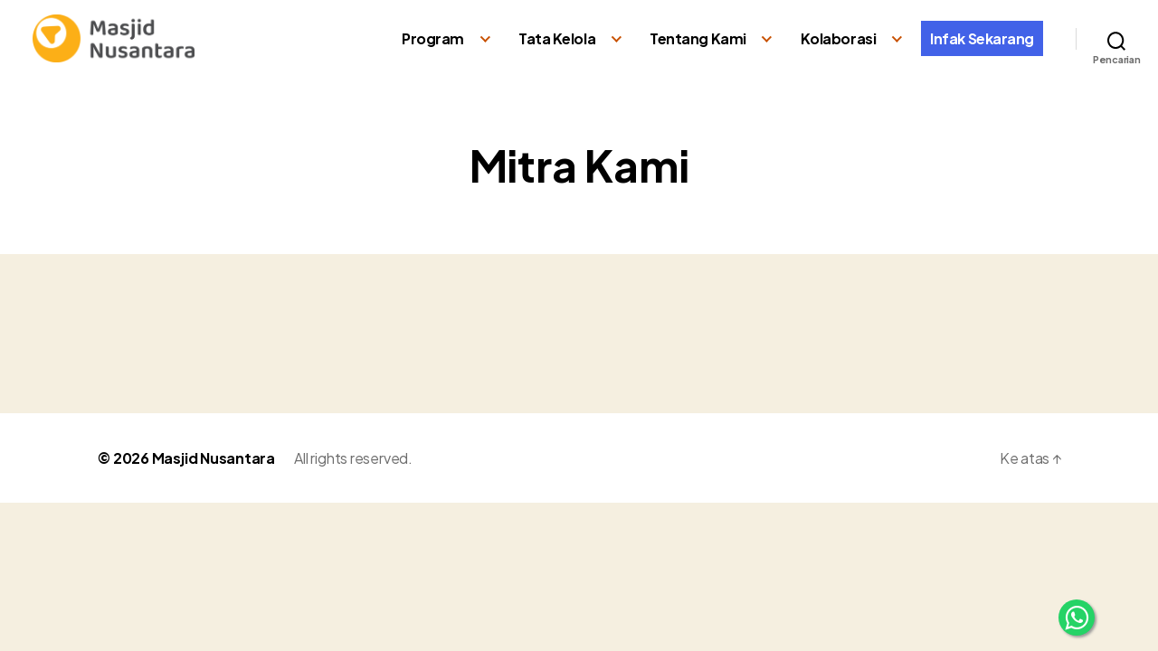

--- FILE ---
content_type: text/html; charset=UTF-8
request_url: https://www.masjidnusantara.org/mitra-kami/
body_size: 12109
content:
<!DOCTYPE html>

<html class="no-js" lang="id">

	<head>

		<meta charset="UTF-8">
		<meta name="viewport" content="width=device-width, initial-scale=1.0" >
		<meta name="facebook-domain-verification" content="guzmg43ate6ljfcdms6spg711sloiq" /> 
		<link rel="profile" href="https://gmpg.org/xfn/11">
		<meta name="theme-color" content="#333333">
		<meta name="msapplication-navbutton-color" content="#333333">
		<meta name="apple-mobile-web-app-status-bar-style" content="#333333"> 
		<link rel="preconnect" href="https://fonts.googleapis.com">
		<link rel="preconnect" href="https://fonts.gstatic.com" crossorigin>
		<link href="https://fonts.googleapis.com/css2?family=Plus+Jakarta+Sans:wght@400;700&display=swap" rel="stylesheet">	
		<meta name='robots' content='index, follow, max-image-preview:large, max-snippet:-1, max-video-preview:-1' />
	<style>img:is([sizes="auto" i], [sizes^="auto," i]) { contain-intrinsic-size: 3000px 1500px }</style>
	
	<!-- This site is optimized with the Yoast SEO plugin v26.8 - https://yoast.com/product/yoast-seo-wordpress/ -->
	<title>Mitra Kami - Masjid Nusantara</title>
	<link rel="canonical" href="https://www.masjidnusantara.org/mitra-kami/" />
	<meta property="og:locale" content="id_ID" />
	<meta property="og:type" content="article" />
	<meta property="og:title" content="Mitra Kami - Masjid Nusantara" />
	<meta property="og:url" content="https://www.masjidnusantara.org/mitra-kami/" />
	<meta property="og:site_name" content="Masjid Nusantara" />
	<meta property="article:publisher" content="https://www.facebook.com/masjidnusantara" />
	<meta property="article:modified_time" content="2017-03-31T04:06:26+00:00" />
	<meta name="twitter:card" content="summary_large_image" />
	<meta name="twitter:site" content="@masjidnusantara" />
	<script type="application/ld+json" class="yoast-schema-graph">{"@context":"https://schema.org","@graph":[{"@type":"WebPage","@id":"https://www.masjidnusantara.org/mitra-kami/","url":"https://www.masjidnusantara.org/mitra-kami/","name":"Mitra Kami - Masjid Nusantara","isPartOf":{"@id":"https://www.masjidnusantara.org/#website"},"datePublished":"2016-08-31T07:27:42+00:00","dateModified":"2017-03-31T04:06:26+00:00","breadcrumb":{"@id":"https://www.masjidnusantara.org/mitra-kami/#breadcrumb"},"inLanguage":"id","potentialAction":[{"@type":"ReadAction","target":["https://www.masjidnusantara.org/mitra-kami/"]}]},{"@type":"BreadcrumbList","@id":"https://www.masjidnusantara.org/mitra-kami/#breadcrumb","itemListElement":[{"@type":"ListItem","position":1,"name":"Home","item":"https://www.masjidnusantara.org/"},{"@type":"ListItem","position":2,"name":"Mitra Kami"}]},{"@type":"WebSite","@id":"https://www.masjidnusantara.org/#website","url":"https://www.masjidnusantara.org/","name":"Masjid Nusantara","description":"","publisher":{"@id":"https://www.masjidnusantara.org/#organization"},"potentialAction":[{"@type":"SearchAction","target":{"@type":"EntryPoint","urlTemplate":"https://www.masjidnusantara.org/?s={search_term_string}"},"query-input":{"@type":"PropertyValueSpecification","valueRequired":true,"valueName":"search_term_string"}}],"inLanguage":"id"},{"@type":"Organization","@id":"https://www.masjidnusantara.org/#organization","name":"Yayasan Masjid Nusantara","url":"https://www.masjidnusantara.org/","logo":{"@type":"ImageObject","inLanguage":"id","@id":"https://www.masjidnusantara.org/#/schema/logo/image/","url":"https://www.masjidnusantara.org/wp-content/uploads/2017/04/logo-masjidnusantara-2.png","contentUrl":"https://www.masjidnusantara.org/wp-content/uploads/2017/04/logo-masjidnusantara-2.png","width":151,"height":39,"caption":"Yayasan Masjid Nusantara"},"image":{"@id":"https://www.masjidnusantara.org/#/schema/logo/image/"},"sameAs":["https://www.facebook.com/masjidnusantara","https://x.com/masjidnusantara","https://www.instagram.com/masjidnusantara","https://www.youtube.com/channel/UCbxFAtwPQIhCJD0xFXyv-rw"]}]}</script>
	<!-- / Yoast SEO plugin. -->


<link rel='dns-prefetch' href='//stats.wp.com' />
<link rel='preconnect' href='//c0.wp.com' />
<link rel='preconnect' href='//i0.wp.com' />
<link rel="alternate" type="application/rss+xml" title="Masjid Nusantara &raquo; Feed" href="https://www.masjidnusantara.org/feed/" />
<link rel="alternate" type="application/rss+xml" title="Masjid Nusantara &raquo; Umpan Komentar" href="https://www.masjidnusantara.org/comments/feed/" />
<script>
window._wpemojiSettings = {"baseUrl":"https:\/\/s.w.org\/images\/core\/emoji\/15.0.3\/72x72\/","ext":".png","svgUrl":"https:\/\/s.w.org\/images\/core\/emoji\/15.0.3\/svg\/","svgExt":".svg","source":{"concatemoji":"https:\/\/www.masjidnusantara.org\/wp-includes\/js\/wp-emoji-release.min.js?ver=6.7.4"}};
/*! This file is auto-generated */
!function(i,n){var o,s,e;function c(e){try{var t={supportTests:e,timestamp:(new Date).valueOf()};sessionStorage.setItem(o,JSON.stringify(t))}catch(e){}}function p(e,t,n){e.clearRect(0,0,e.canvas.width,e.canvas.height),e.fillText(t,0,0);var t=new Uint32Array(e.getImageData(0,0,e.canvas.width,e.canvas.height).data),r=(e.clearRect(0,0,e.canvas.width,e.canvas.height),e.fillText(n,0,0),new Uint32Array(e.getImageData(0,0,e.canvas.width,e.canvas.height).data));return t.every(function(e,t){return e===r[t]})}function u(e,t,n){switch(t){case"flag":return n(e,"\ud83c\udff3\ufe0f\u200d\u26a7\ufe0f","\ud83c\udff3\ufe0f\u200b\u26a7\ufe0f")?!1:!n(e,"\ud83c\uddfa\ud83c\uddf3","\ud83c\uddfa\u200b\ud83c\uddf3")&&!n(e,"\ud83c\udff4\udb40\udc67\udb40\udc62\udb40\udc65\udb40\udc6e\udb40\udc67\udb40\udc7f","\ud83c\udff4\u200b\udb40\udc67\u200b\udb40\udc62\u200b\udb40\udc65\u200b\udb40\udc6e\u200b\udb40\udc67\u200b\udb40\udc7f");case"emoji":return!n(e,"\ud83d\udc26\u200d\u2b1b","\ud83d\udc26\u200b\u2b1b")}return!1}function f(e,t,n){var r="undefined"!=typeof WorkerGlobalScope&&self instanceof WorkerGlobalScope?new OffscreenCanvas(300,150):i.createElement("canvas"),a=r.getContext("2d",{willReadFrequently:!0}),o=(a.textBaseline="top",a.font="600 32px Arial",{});return e.forEach(function(e){o[e]=t(a,e,n)}),o}function t(e){var t=i.createElement("script");t.src=e,t.defer=!0,i.head.appendChild(t)}"undefined"!=typeof Promise&&(o="wpEmojiSettingsSupports",s=["flag","emoji"],n.supports={everything:!0,everythingExceptFlag:!0},e=new Promise(function(e){i.addEventListener("DOMContentLoaded",e,{once:!0})}),new Promise(function(t){var n=function(){try{var e=JSON.parse(sessionStorage.getItem(o));if("object"==typeof e&&"number"==typeof e.timestamp&&(new Date).valueOf()<e.timestamp+604800&&"object"==typeof e.supportTests)return e.supportTests}catch(e){}return null}();if(!n){if("undefined"!=typeof Worker&&"undefined"!=typeof OffscreenCanvas&&"undefined"!=typeof URL&&URL.createObjectURL&&"undefined"!=typeof Blob)try{var e="postMessage("+f.toString()+"("+[JSON.stringify(s),u.toString(),p.toString()].join(",")+"));",r=new Blob([e],{type:"text/javascript"}),a=new Worker(URL.createObjectURL(r),{name:"wpTestEmojiSupports"});return void(a.onmessage=function(e){c(n=e.data),a.terminate(),t(n)})}catch(e){}c(n=f(s,u,p))}t(n)}).then(function(e){for(var t in e)n.supports[t]=e[t],n.supports.everything=n.supports.everything&&n.supports[t],"flag"!==t&&(n.supports.everythingExceptFlag=n.supports.everythingExceptFlag&&n.supports[t]);n.supports.everythingExceptFlag=n.supports.everythingExceptFlag&&!n.supports.flag,n.DOMReady=!1,n.readyCallback=function(){n.DOMReady=!0}}).then(function(){return e}).then(function(){var e;n.supports.everything||(n.readyCallback(),(e=n.source||{}).concatemoji?t(e.concatemoji):e.wpemoji&&e.twemoji&&(t(e.twemoji),t(e.wpemoji)))}))}((window,document),window._wpemojiSettings);
</script>
<link rel='stylesheet' id='bdt-uikit-css' href='https://www.masjidnusantara.org/wp-content/plugins/bdthemes-element-pack/assets/css/bdt-uikit.css?ver=3.13.1' media='all' />
<link rel='stylesheet' id='ep-helper-css' href='https://www.masjidnusantara.org/wp-content/plugins/bdthemes-element-pack/assets/css/ep-helper.css?ver=6.0.13' media='all' />
<style id='wp-emoji-styles-inline-css'>

	img.wp-smiley, img.emoji {
		display: inline !important;
		border: none !important;
		box-shadow: none !important;
		height: 1em !important;
		width: 1em !important;
		margin: 0 0.07em !important;
		vertical-align: -0.1em !important;
		background: none !important;
		padding: 0 !important;
	}
</style>
<link rel='stylesheet' id='mediaelement-css' href='https://c0.wp.com/c/6.7.4/wp-includes/js/mediaelement/mediaelementplayer-legacy.min.css' media='all' />
<link rel='stylesheet' id='wp-mediaelement-css' href='https://c0.wp.com/c/6.7.4/wp-includes/js/mediaelement/wp-mediaelement.min.css' media='all' />
<style id='jetpack-sharing-buttons-style-inline-css'>
.jetpack-sharing-buttons__services-list{display:flex;flex-direction:row;flex-wrap:wrap;gap:0;list-style-type:none;margin:5px;padding:0}.jetpack-sharing-buttons__services-list.has-small-icon-size{font-size:12px}.jetpack-sharing-buttons__services-list.has-normal-icon-size{font-size:16px}.jetpack-sharing-buttons__services-list.has-large-icon-size{font-size:24px}.jetpack-sharing-buttons__services-list.has-huge-icon-size{font-size:36px}@media print{.jetpack-sharing-buttons__services-list{display:none!important}}.editor-styles-wrapper .wp-block-jetpack-sharing-buttons{gap:0;padding-inline-start:0}ul.jetpack-sharing-buttons__services-list.has-background{padding:1.25em 2.375em}
</style>
<link rel='stylesheet' id='pld-public-css' href='https://www.masjidnusantara.org/wp-content/plugins/post-list-designer/assets/css/bld-public.css?ver=3.4.2' media='all' />
<link rel='stylesheet' id='twentytwenty-style-css' href='https://www.masjidnusantara.org/wp-content/themes/new-ymn/style.css?ver=50' media='all' />
<style id='twentytwenty-style-inline-css'>
.color-accent,.color-accent-hover:hover,.color-accent-hover:focus,:root .has-accent-color,.has-drop-cap:not(:focus):first-letter,.wp-block-button.is-style-outline,a { color: #b15010; }blockquote,.border-color-accent,.border-color-accent-hover:hover,.border-color-accent-hover:focus { border-color: #b15010; }button,.button,.faux-button,.wp-block-button__link,.wp-block-file .wp-block-file__button,input[type="button"],input[type="reset"],input[type="submit"],.bg-accent,.bg-accent-hover:hover,.bg-accent-hover:focus,:root .has-accent-background-color,.comment-reply-link { background-color: #b15010; }.fill-children-accent,.fill-children-accent * { fill: #b15010; }:root .has-background-color,button,.button,.faux-button,.wp-block-button__link,.wp-block-file__button,input[type="button"],input[type="reset"],input[type="submit"],.wp-block-button,.comment-reply-link,.has-background.has-primary-background-color:not(.has-text-color),.has-background.has-primary-background-color *:not(.has-text-color),.has-background.has-accent-background-color:not(.has-text-color),.has-background.has-accent-background-color *:not(.has-text-color) { color: #f5efe0; }:root .has-background-background-color { background-color: #f5efe0; }body,.entry-title a,:root .has-primary-color { color: #000000; }:root .has-primary-background-color { background-color: #000000; }cite,figcaption,.wp-caption-text,.post-meta,.entry-content .wp-block-archives li,.entry-content .wp-block-categories li,.entry-content .wp-block-latest-posts li,.wp-block-latest-comments__comment-date,.wp-block-latest-posts__post-date,.wp-block-embed figcaption,.wp-block-image figcaption,.wp-block-pullquote cite,.comment-metadata,.comment-respond .comment-notes,.comment-respond .logged-in-as,.pagination .dots,.entry-content hr:not(.has-background),hr.styled-separator,:root .has-secondary-color { color: #69603e; }:root .has-secondary-background-color { background-color: #69603e; }pre,fieldset,input,textarea,table,table *,hr { border-color: #d7cfab; }caption,code,code,kbd,samp,.wp-block-table.is-style-stripes tbody tr:nth-child(odd),:root .has-subtle-background-background-color { background-color: #d7cfab; }.wp-block-table.is-style-stripes { border-bottom-color: #d7cfab; }.wp-block-latest-posts.is-grid li { border-top-color: #d7cfab; }:root .has-subtle-background-color { color: #d7cfab; }body:not(.overlay-header) .primary-menu > li > a,body:not(.overlay-header) .primary-menu > li > .icon,.modal-menu a,.footer-menu a, .footer-widgets a,#site-footer .wp-block-button.is-style-outline,.wp-block-pullquote:before,.singular:not(.overlay-header) .entry-header a,.archive-header a,.header-footer-group .color-accent,.header-footer-group .color-accent-hover:hover { color: #c85203; }.social-icons a,#site-footer button:not(.toggle),#site-footer .button,#site-footer .faux-button,#site-footer .wp-block-button__link,#site-footer .wp-block-file__button,#site-footer input[type="button"],#site-footer input[type="reset"],#site-footer input[type="submit"] { background-color: #c85203; }.social-icons a,body:not(.overlay-header) .primary-menu ul,.header-footer-group button,.header-footer-group .button,.header-footer-group .faux-button,.header-footer-group .wp-block-button:not(.is-style-outline) .wp-block-button__link,.header-footer-group .wp-block-file__button,.header-footer-group input[type="button"],.header-footer-group input[type="reset"],.header-footer-group input[type="submit"] { color: #ffffff; }#site-header,.footer-nav-widgets-wrapper,#site-footer,.menu-modal,.menu-modal-inner,.search-modal-inner,.archive-header,.singular .entry-header,.singular .featured-media:before,.wp-block-pullquote:before { background-color: #ffffff; }.header-footer-group,body:not(.overlay-header) #site-header .toggle,.menu-modal .toggle { color: #000000; }body:not(.overlay-header) .primary-menu ul { background-color: #000000; }body:not(.overlay-header) .primary-menu > li > ul:after { border-bottom-color: #000000; }body:not(.overlay-header) .primary-menu ul ul:after { border-left-color: #000000; }.site-description,body:not(.overlay-header) .toggle-inner .toggle-text,.widget .post-date,.widget .rss-date,.widget_archive li,.widget_categories li,.widget cite,.widget_pages li,.widget_meta li,.widget_nav_menu li,.powered-by-wordpress,.to-the-top,.singular .entry-header .post-meta,.singular:not(.overlay-header) .entry-header .post-meta a { color: #6d6d6d; }.header-footer-group pre,.header-footer-group fieldset,.header-footer-group input,.header-footer-group textarea,.header-footer-group table,.header-footer-group table *,.footer-nav-widgets-wrapper,#site-footer,.menu-modal nav *,.footer-widgets-outer-wrapper,.footer-top { border-color: #dbdbdb; }.header-footer-group table caption,body:not(.overlay-header) .header-inner .toggle-wrapper::before { background-color: #dbdbdb; }
</style>
<link rel='stylesheet' id='twentytwenty-print-style-css' href='https://www.masjidnusantara.org/wp-content/themes/new-ymn/print.css?ver=1.51' media='print' />
<link rel='stylesheet' id='elementor-frontend-css' href='https://www.masjidnusantara.org/wp-content/plugins/elementor/assets/css/frontend.min.css?ver=3.34.2' media='all' />
<link rel='stylesheet' id='elementor-post-77158-css' href='https://www.masjidnusantara.org/wp-content/uploads/elementor/css/post-77158.css?ver=1768927252' media='all' />
<link rel='stylesheet' id='elementor-post-39-css' href='https://www.masjidnusantara.org/wp-content/uploads/elementor/css/post-39.css?ver=1768975836' media='all' />
<link rel='stylesheet' id='elementor-gf-local-roboto-css' href='https://www.masjidnusantara.org/wp-content/uploads/elementor/google-fonts/css/roboto.css?ver=1742229679' media='all' />
<link rel='stylesheet' id='elementor-gf-local-robotoslab-css' href='https://www.masjidnusantara.org/wp-content/uploads/elementor/google-fonts/css/robotoslab.css?ver=1742229680' media='all' />
<!--n2css--><!--n2js--><script src="https://www.masjidnusantara.org/wp-content/themes/new-ymn/assets/js/index.js?ver=1.51" id="twentytwenty-js-js" async></script>
<script src="https://c0.wp.com/c/6.7.4/wp-includes/js/jquery/jquery.min.js" id="jquery-core-js"></script>
<script src="https://c0.wp.com/c/6.7.4/wp-includes/js/jquery/jquery-migrate.min.js" id="jquery-migrate-js"></script>
<link rel="https://api.w.org/" href="https://www.masjidnusantara.org/wp-json/" /><link rel="alternate" title="JSON" type="application/json" href="https://www.masjidnusantara.org/wp-json/wp/v2/pages/39" /><link rel="EditURI" type="application/rsd+xml" title="RSD" href="https://www.masjidnusantara.org/xmlrpc.php?rsd" />
<meta name="generator" content="WordPress 6.7.4" />
<link rel='shortlink' href='https://wp.me/PcZqAy-D' />
<link rel="alternate" title="oEmbed (JSON)" type="application/json+oembed" href="https://www.masjidnusantara.org/wp-json/oembed/1.0/embed?url=https%3A%2F%2Fwww.masjidnusantara.org%2Fmitra-kami%2F" />
<link rel="alternate" title="oEmbed (XML)" type="text/xml+oembed" href="https://www.masjidnusantara.org/wp-json/oembed/1.0/embed?url=https%3A%2F%2Fwww.masjidnusantara.org%2Fmitra-kami%2F&#038;format=xml" />
<script type="text/javascript" src="https://www.masjidnusantara.org/wp-content/plugins/copy-link/script/jscript3.js"></script><script type="text/javascript">var wp_copy={tag:"Read more",ex:0,url:"https://www.masjidnusantara.org/wp-content/plugins/copy-link",nonce:"a0d8dca4bd",ip:"128.199.167.99",save:0,save_content:0};</script><!-- HFCM by 99 Robots - Snippet # 1: FB -->
<!-- Facebook Pixel Code -->
<script>
  !function(f,b,e,v,n,t,s)
  {if(f.fbq)return;n=f.fbq=function(){n.callMethod?
  n.callMethod.apply(n,arguments):n.queue.push(arguments)};
  if(!f._fbq)f._fbq=n;n.push=n;n.loaded=!0;n.version='2.0';
  n.queue=[];t=b.createElement(e);t.async=!0;
  t.src=v;s=b.getElementsByTagName(e)[0];
  s.parentNode.insertBefore(t,s)}(window, document,'script',
  'https://connect.facebook.net/en_US/fbevents.js');
  fbq('init', '1481130829383825');
  fbq('track', 'PageView');
</script>
<noscript><img alt="" height="1" width="1" style="display:none"
  src="https://www.facebook.com/tr?id=1481130829383825&ev=PageView&noscript=1"
/></noscript>
<!-- End Facebook Pixel Code -->
<script type="text/javascript">
    (function(c,l,a,r,i,t,y){
        c[a]=c[a]||function(){(c[a].q=c[a].q||[]).push(arguments)};
        t=l.createElement(r);t.async=1;t.src="https://www.clarity.ms/tag/"+i;
        y=l.getElementsByTagName(r)[0];y.parentNode.insertBefore(t,y);
    })(window, document, "clarity", "script", "pr35rl2w0p");
</script>
<!-- /end HFCM by 99 Robots -->
<!-- HFCM by 99 Robots - Snippet # 8: Google verification -->
<meta name="google-site-verification" content="wHiTUkSXhd9mp600cT_M5z1btUw5Dmb9bsJlpX_YxtY" />
<meta name="yandex-verification" content="13c8d3f0780486b9" />
<meta name="msvalidate.01" content="3210913107822A9076A882892A67FF11" />
<!-- /end HFCM by 99 Robots -->
	<style>img#wpstats{display:none}</style>
			<script>document.documentElement.className = document.documentElement.className.replace( 'no-js', 'js' );</script>
	<meta name="generator" content="Elementor 3.34.2; features: e_font_icon_svg, additional_custom_breakpoints; settings: css_print_method-external, google_font-enabled, font_display-auto">

<!-- Meta Pixel Code -->
<script type='text/javascript'>
!function(f,b,e,v,n,t,s){if(f.fbq)return;n=f.fbq=function(){n.callMethod?
n.callMethod.apply(n,arguments):n.queue.push(arguments)};if(!f._fbq)f._fbq=n;
n.push=n;n.loaded=!0;n.version='2.0';n.queue=[];t=b.createElement(e);t.async=!0;
t.src=v;s=b.getElementsByTagName(e)[0];s.parentNode.insertBefore(t,s)}(window,
document,'script','https://connect.facebook.net/en_US/fbevents.js?v=next');
</script>
<!-- End Meta Pixel Code -->

      <script type='text/javascript'>
        var url = window.location.origin + '?ob=open-bridge';
        fbq('set', 'openbridge', '414026089926012', url);
      </script>
    <script type='text/javascript'>fbq('init', '414026089926012', {}, {
    "agent": "wordpress-6.7.4-3.0.16"
})</script><script type='text/javascript'>
    fbq('track', 'PageView', []);
  </script>
<!-- Meta Pixel Code -->
<noscript>
<img height="1" width="1" style="display:none" alt="fbpx"
src="https://www.facebook.com/tr?id=414026089926012&ev=PageView&noscript=1" />
</noscript>
<!-- End Meta Pixel Code -->
      <meta name="onesignal" content="wordpress-plugin"/>
            <script>

      window.OneSignalDeferred = window.OneSignalDeferred || [];

      OneSignalDeferred.push(function(OneSignal) {
        var oneSignal_options = {};
        window._oneSignalInitOptions = oneSignal_options;

        oneSignal_options['serviceWorkerParam'] = { scope: '/wp-content/plugins/onesignal-free-web-push-notifications/sdk_files/push/onesignal/' };
oneSignal_options['serviceWorkerPath'] = 'OneSignalSDKWorker.js';

        OneSignal.Notifications.setDefaultUrl("https://www.masjidnusantara.org");

        oneSignal_options['wordpress'] = true;
oneSignal_options['appId'] = '65efdc72-d306-4dfb-ab69-2f874252e0a1';
oneSignal_options['allowLocalhostAsSecureOrigin'] = true;
oneSignal_options['welcomeNotification'] = { };
oneSignal_options['welcomeNotification']['title'] = "";
oneSignal_options['welcomeNotification']['message'] = "Terima kasih telah subscribe Masjid Nusantara";
oneSignal_options['path'] = "https://www.masjidnusantara.org/wp-content/plugins/onesignal-free-web-push-notifications/sdk_files/";
oneSignal_options['persistNotification'] = false;
oneSignal_options['promptOptions'] = { };
oneSignal_options['notifyButton'] = { };
oneSignal_options['notifyButton']['enable'] = true;
oneSignal_options['notifyButton']['position'] = 'bottom-right';
oneSignal_options['notifyButton']['theme'] = 'inverse';
oneSignal_options['notifyButton']['size'] = 'small';
oneSignal_options['notifyButton']['showCredit'] = false;
oneSignal_options['notifyButton']['text'] = {};
oneSignal_options['notifyButton']['text']['tip.state.unsubscribed'] = 'Subscribe to Masjid Nusantara';
oneSignal_options['notifyButton']['text']['tip.state.subscribed'] = 'Terima kasih telah subscribe Masjid Nusantara';
oneSignal_options['notifyButton']['text']['tip.state.blocked'] = 'Anda telah diblok oleh sistem';
oneSignal_options['notifyButton']['text']['message.action.subscribed'] = 'Terima kasih telah subscribe Masjid Nusantara';
              OneSignal.init(window._oneSignalInitOptions);
              OneSignal.Slidedown.promptPush()      });

      function documentInitOneSignal() {
        var oneSignal_elements = document.getElementsByClassName("OneSignal-prompt");

        var oneSignalLinkClickHandler = function(event) { OneSignal.Notifications.requestPermission(); event.preventDefault(); };        for(var i = 0; i < oneSignal_elements.length; i++)
          oneSignal_elements[i].addEventListener('click', oneSignalLinkClickHandler, false);
      }

      if (document.readyState === 'complete') {
           documentInitOneSignal();
      }
      else {
           window.addEventListener("load", function(event){
               documentInitOneSignal();
          });
      }
    </script>
			<style>
				.e-con.e-parent:nth-of-type(n+4):not(.e-lazyloaded):not(.e-no-lazyload),
				.e-con.e-parent:nth-of-type(n+4):not(.e-lazyloaded):not(.e-no-lazyload) * {
					background-image: none !important;
				}
				@media screen and (max-height: 1024px) {
					.e-con.e-parent:nth-of-type(n+3):not(.e-lazyloaded):not(.e-no-lazyload),
					.e-con.e-parent:nth-of-type(n+3):not(.e-lazyloaded):not(.e-no-lazyload) * {
						background-image: none !important;
					}
				}
				@media screen and (max-height: 640px) {
					.e-con.e-parent:nth-of-type(n+2):not(.e-lazyloaded):not(.e-no-lazyload),
					.e-con.e-parent:nth-of-type(n+2):not(.e-lazyloaded):not(.e-no-lazyload) * {
						background-image: none !important;
					}
				}
			</style>
						<meta name="theme-color" content="#333333">
			<link rel="icon" href="https://i0.wp.com/www.masjidnusantara.org/wp-content/uploads/2024/02/cropped-logo-masjid-nusantara-baru.png?fit=32%2C32&#038;ssl=1" sizes="32x32" />
<link rel="icon" href="https://i0.wp.com/www.masjidnusantara.org/wp-content/uploads/2024/02/cropped-logo-masjid-nusantara-baru.png?fit=192%2C192&#038;ssl=1" sizes="192x192" />
<link rel="apple-touch-icon" href="https://i0.wp.com/www.masjidnusantara.org/wp-content/uploads/2024/02/cropped-logo-masjid-nusantara-baru.png?fit=180%2C180&#038;ssl=1" />
<meta name="msapplication-TileImage" content="https://i0.wp.com/www.masjidnusantara.org/wp-content/uploads/2024/02/cropped-logo-masjid-nusantara-baru.png?fit=270%2C270&#038;ssl=1" />
		<style type="text/css">
		.wa{
			position: fixed;
		    width: 40px;
		    height: 40px;
		    bottom: 17px;
		    right: 70px;
		    background-color: #25d366;
		    color: #FFF;
		    border-radius: 50px;
		    text-align: center;
		    font-size: 30px;
		    box-shadow: 2px 2px 3px #999;
		    z-index: 100;
		}

		.my-wa{
			margin-top:16px;
		}
		</style>
	</head>

	<body class="page-template-default page page-id-39 wp-custom-logo wp-embed-responsive eio-default singular enable-search-modal missing-post-thumbnail has-no-pagination not-showing-comments hide-avatars footer-top-hidden elementor-default elementor-kit-77158 elementor-page elementor-page-39">
<!-- Google Tag Manager (noscript) -->
<noscript><iframe src="https://www.googletagmanager.com/ns.html?id=GTM-594RHLD"
height="0" width="0" style="display:none;visibility:hidden"></iframe></noscript>
<!-- End Google Tag Manager (noscript) -->
		<a class="skip-link screen-reader-text" href="#site-content">Lewati ke konten</a>
		<header id="site-header" class="header-footer-group" role="banner">

			<div class="header-inner section-inner">

				<div class="header-titles-wrapper">

					
						<button class="toggle search-toggle mobile-search-toggle" data-toggle-target=".search-modal" data-toggle-body-class="showing-search-modal" data-set-focus=".search-modal .search-field" aria-expanded="false">
							<span class="toggle-inner">
								<span class="toggle-icon">
									<svg class="svg-icon" aria-hidden="true" role="img" focusable="false" xmlns="http://www.w3.org/2000/svg" width="23" height="23" viewBox="0 0 23 23"><path d="M38.710696,48.0601792 L43,52.3494831 L41.3494831,54 L37.0601792,49.710696 C35.2632422,51.1481185 32.9839107,52.0076499 30.5038249,52.0076499 C24.7027226,52.0076499 20,47.3049272 20,41.5038249 C20,35.7027226 24.7027226,31 30.5038249,31 C36.3049272,31 41.0076499,35.7027226 41.0076499,41.5038249 C41.0076499,43.9839107 40.1481185,46.2632422 38.710696,48.0601792 Z M36.3875844,47.1716785 C37.8030221,45.7026647 38.6734666,43.7048964 38.6734666,41.5038249 C38.6734666,36.9918565 35.0157934,33.3341833 30.5038249,33.3341833 C25.9918565,33.3341833 22.3341833,36.9918565 22.3341833,41.5038249 C22.3341833,46.0157934 25.9918565,49.6734666 30.5038249,49.6734666 C32.7048964,49.6734666 34.7026647,48.8030221 36.1716785,47.3875844 C36.2023931,47.347638 36.2360451,47.3092237 36.2726343,47.2726343 C36.3092237,47.2360451 36.347638,47.2023931 36.3875844,47.1716785 Z" transform="translate(-20 -31)" /></svg>								</span>
								<span class="toggle-text">Pencarian</span>
							</span>
						</button><!-- .search-toggle -->

					
					<div class="header-titles">

						<div class="site-logo faux-heading"><a href="https://www.masjidnusantara.org/" class="custom-logo-link" rel="home"><img width="947" height="280" style="height: 280px;" src="https://i0.wp.com/www.masjidnusantara.org/wp-content/uploads/2024/02/logo-masjid-nusantara-baru.png?fit=1894%2C561&amp;ssl=1" class="custom-logo" alt="Masjid Nusantara" decoding="async" srcset="https://i0.wp.com/www.masjidnusantara.org/wp-content/uploads/2024/02/logo-masjid-nusantara-baru.png?w=1894&amp;ssl=1 1894w, https://i0.wp.com/www.masjidnusantara.org/wp-content/uploads/2024/02/logo-masjid-nusantara-baru.png?resize=300%2C89&amp;ssl=1 300w, https://i0.wp.com/www.masjidnusantara.org/wp-content/uploads/2024/02/logo-masjid-nusantara-baru.png?resize=1024%2C303&amp;ssl=1 1024w, https://i0.wp.com/www.masjidnusantara.org/wp-content/uploads/2024/02/logo-masjid-nusantara-baru.png?resize=768%2C227&amp;ssl=1 768w, https://i0.wp.com/www.masjidnusantara.org/wp-content/uploads/2024/02/logo-masjid-nusantara-baru.png?resize=1536%2C455&amp;ssl=1 1536w, https://i0.wp.com/www.masjidnusantara.org/wp-content/uploads/2024/02/logo-masjid-nusantara-baru.png?resize=1200%2C355&amp;ssl=1 1200w, https://i0.wp.com/www.masjidnusantara.org/wp-content/uploads/2024/02/logo-masjid-nusantara-baru.png?w=1740&amp;ssl=1 1740w" sizes="(max-width: 1894px) 100vw, 1894px" /></a><span class="screen-reader-text">Masjid Nusantara</span></div>
					</div><!-- .header-titles -->

					<button class="toggle nav-toggle mobile-nav-toggle" data-toggle-target=".menu-modal"  data-toggle-body-class="showing-menu-modal" aria-expanded="false" data-set-focus=".close-nav-toggle">
						<span class="toggle-inner">
							<span class="toggle-icon">
								<svg class="svg-icon" aria-hidden="true" role="img" focusable="false" xmlns="http://www.w3.org/2000/svg" width="26" height="7" viewBox="0 0 26 7"><path fill-rule="evenodd" d="M332.5,45 C330.567003,45 329,43.4329966 329,41.5 C329,39.5670034 330.567003,38 332.5,38 C334.432997,38 336,39.5670034 336,41.5 C336,43.4329966 334.432997,45 332.5,45 Z M342,45 C340.067003,45 338.5,43.4329966 338.5,41.5 C338.5,39.5670034 340.067003,38 342,38 C343.932997,38 345.5,39.5670034 345.5,41.5 C345.5,43.4329966 343.932997,45 342,45 Z M351.5,45 C349.567003,45 348,43.4329966 348,41.5 C348,39.5670034 349.567003,38 351.5,38 C353.432997,38 355,39.5670034 355,41.5 C355,43.4329966 353.432997,45 351.5,45 Z" transform="translate(-329 -38)" /></svg>							</span>
							<span class="toggle-text">Menu</span>
						</span>
					</button><!-- .nav-toggle -->

				</div><!-- .header-titles-wrapper -->

				<div class="header-navigation-wrapper">

					
							<nav class="primary-menu-wrapper" aria-label="Horizontal" role="navigation">

								<ul class="primary-menu reset-list-style">

								<li id="menu-item-83464" class="menu-item menu-item-type-custom menu-item-object-custom menu-item-has-children menu-item-83464"><a href="#">Program</a><span class="icon"></span>
<ul class="sub-menu">
	<li id="menu-item-83831" class="menu-item menu-item-type-post_type menu-item-object-page menu-item-83831"><a href="https://www.masjidnusantara.org/pembangunan-masjid/">Pembangunan Masjid</a></li>
	<li id="menu-item-83493" class="menu-item menu-item-type-post_type menu-item-object-page menu-item-83493"><a href="https://www.masjidnusantara.org/pemakmuran-masjid/">Pemakmuran Masjid</a></li>
	<li id="menu-item-83496" class="menu-item menu-item-type-post_type menu-item-object-page menu-item-83496"><a href="https://www.masjidnusantara.org/prasarana-masjid/">Prasarana Masjid</a></li>
	<li id="menu-item-83489" class="menu-item menu-item-type-post_type menu-item-object-page menu-item-83489"><a href="https://www.masjidnusantara.org/kebencanaan/">Kebencanaan</a></li>
	<li id="menu-item-83492" class="menu-item menu-item-type-post_type menu-item-object-page menu-item-83492"><a href="https://www.masjidnusantara.org/mobile-masjid/">Mobile Masjid</a></li>
	<li id="menu-item-84015" class="menu-item menu-item-type-custom menu-item-object-custom menu-item-84015"><a href="https://www.masjidnusantara.org/keberkahanramadhan/">Ramadhan</a></li>
</ul>
</li>
<li id="menu-item-83465" class="menu-item menu-item-type-custom menu-item-object-custom menu-item-has-children menu-item-83465"><a href="#">Tata Kelola</a><span class="icon"></span>
<ul class="sub-menu">
	<li id="menu-item-84033" class="menu-item menu-item-type-post_type menu-item-object-page menu-item-84033"><a href="https://www.masjidnusantara.org/manajemen/">Manajemen</a></li>
	<li id="menu-item-83499" class="menu-item menu-item-type-post_type menu-item-object-page menu-item-83499"><a href="https://www.masjidnusantara.org/legal-formal/">Legal Formal</a></li>
	<li id="menu-item-83594" class="menu-item menu-item-type-post_type menu-item-object-page menu-item-83594"><a href="https://www.masjidnusantara.org/laporan-keuangan/">Hasil Audit</a></li>
</ul>
</li>
<li id="menu-item-83466" class="menu-item menu-item-type-custom menu-item-object-custom menu-item-has-children menu-item-83466"><a href="#">Tentang Kami</a><span class="icon"></span>
<ul class="sub-menu">
	<li id="menu-item-83508" class="menu-item menu-item-type-post_type menu-item-object-page menu-item-83508"><a href="https://www.masjidnusantara.org/visi-misi/">Visi Misi</a></li>
	<li id="menu-item-83662" class="menu-item menu-item-type-post_type menu-item-object-page menu-item-83662"><a href="https://www.masjidnusantara.org/sejarah-pendirian/">Sejarah Pendirian</a></li>
	<li id="menu-item-87021" class="menu-item menu-item-type-custom menu-item-object-custom menu-item-87021"><a href="https://drive.google.com/drive/folders/14ffCAlv2GlQdaWQEP9jsfHT9UDxKJgHD">Profil Lembaga</a></li>
</ul>
</li>
<li id="menu-item-83467" class="menu-item menu-item-type-custom menu-item-object-custom menu-item-has-children menu-item-83467"><a href="#">Kolaborasi</a><span class="icon"></span>
<ul class="sub-menu">
	<li id="menu-item-83502" class="menu-item menu-item-type-custom menu-item-object-custom menu-item-83502"><a target="_blank" href="https://forms.gle/UMxz3LysuNWrFZjg7">Pengajuan Bantuan Sosial</a></li>
	<li id="menu-item-83505" class="menu-item menu-item-type-post_type menu-item-object-page menu-item-83505"><a href="https://www.masjidnusantara.org/relawan/">Relawan</a></li>
</ul>
</li>
<li id="menu-item-83468" class="btndonasi menu-item menu-item-type-custom menu-item-object-custom menu-item-83468"><a target="_blank" href="/donasi">Infak Sekarang</a></li>

								</ul>

							</nav><!-- .primary-menu-wrapper -->

						
						<div class="header-toggles hide-no-js">

						
							<div class="toggle-wrapper search-toggle-wrapper">

								<button class="toggle search-toggle desktop-search-toggle" data-toggle-target=".search-modal" data-toggle-body-class="showing-search-modal" data-set-focus=".search-modal .search-field" aria-expanded="false">
									<span class="toggle-inner">
										<svg class="svg-icon" aria-hidden="true" role="img" focusable="false" xmlns="http://www.w3.org/2000/svg" width="23" height="23" viewBox="0 0 23 23"><path d="M38.710696,48.0601792 L43,52.3494831 L41.3494831,54 L37.0601792,49.710696 C35.2632422,51.1481185 32.9839107,52.0076499 30.5038249,52.0076499 C24.7027226,52.0076499 20,47.3049272 20,41.5038249 C20,35.7027226 24.7027226,31 30.5038249,31 C36.3049272,31 41.0076499,35.7027226 41.0076499,41.5038249 C41.0076499,43.9839107 40.1481185,46.2632422 38.710696,48.0601792 Z M36.3875844,47.1716785 C37.8030221,45.7026647 38.6734666,43.7048964 38.6734666,41.5038249 C38.6734666,36.9918565 35.0157934,33.3341833 30.5038249,33.3341833 C25.9918565,33.3341833 22.3341833,36.9918565 22.3341833,41.5038249 C22.3341833,46.0157934 25.9918565,49.6734666 30.5038249,49.6734666 C32.7048964,49.6734666 34.7026647,48.8030221 36.1716785,47.3875844 C36.2023931,47.347638 36.2360451,47.3092237 36.2726343,47.2726343 C36.3092237,47.2360451 36.347638,47.2023931 36.3875844,47.1716785 Z" transform="translate(-20 -31)" /></svg>										<span class="toggle-text">Pencarian</span>
									</span>
								</button><!-- .search-toggle -->

							</div>

							
						</div><!-- .header-toggles -->
						
				</div><!-- .header-navigation-wrapper -->

			</div><!-- .header-inner -->

			<div class="search-modal cover-modal header-footer-group" data-modal-target-string=".search-modal">

	<div class="search-modal-inner modal-inner">

		<div class="section-inner">

			<form role="search" aria-label="Cari:" method="get" class="search-form" action="https://www.masjidnusantara.org/">
	<label for="search-form-1">
		<span class="screen-reader-text">Cari:</span>
		<input type="search" id="search-form-1" class="search-field" placeholder="Cari &hellip;" value="" name="s" />
	</label>
	<input type="submit" class="search-submit" value="Cari" />
</form>

			<button class="toggle search-untoggle close-search-toggle fill-children-current-color" data-toggle-target=".search-modal" data-toggle-body-class="showing-search-modal" data-set-focus=".search-modal .search-field" aria-expanded="false">
				<span class="screen-reader-text">Tutup pencarian</span>
				<svg class="svg-icon" aria-hidden="true" role="img" focusable="false" xmlns="http://www.w3.org/2000/svg" width="16" height="16" viewBox="0 0 16 16"><polygon fill="" fill-rule="evenodd" points="6.852 7.649 .399 1.195 1.445 .149 7.899 6.602 14.352 .149 15.399 1.195 8.945 7.649 15.399 14.102 14.352 15.149 7.899 8.695 1.445 15.149 .399 14.102" /></svg>			</button><!-- .search-toggle -->

		</div><!-- .section-inner -->

	</div><!-- .search-modal-inner -->

</div><!-- .menu-modal -->

		</header><!-- #site-header -->

		
<div class="menu-modal cover-modal header-footer-group" data-modal-target-string=".menu-modal">

	<div class="menu-modal-inner modal-inner">

		<div class="menu-wrapper section-inner">

			<div class="menu-top">

				<button class="toggle close-nav-toggle fill-children-current-color" data-toggle-target=".menu-modal" data-toggle-body-class="showing-menu-modal" aria-expanded="false" data-set-focus=".menu-modal">
					<span class="toggle-text">Tutup Menu</span>
					<svg class="svg-icon" aria-hidden="true" role="img" focusable="false" xmlns="http://www.w3.org/2000/svg" width="16" height="16" viewBox="0 0 16 16"><polygon fill="" fill-rule="evenodd" points="6.852 7.649 .399 1.195 1.445 .149 7.899 6.602 14.352 .149 15.399 1.195 8.945 7.649 15.399 14.102 14.352 15.149 7.899 8.695 1.445 15.149 .399 14.102" /></svg>				</button><!-- .nav-toggle -->

				
					<nav class="mobile-menu" aria-label="Mobile" role="navigation">

						<ul class="modal-menu reset-list-style">

						<li class="menu-item menu-item-type-custom menu-item-object-custom menu-item-has-children menu-item-83464"><div class="ancestor-wrapper"><a href="#">Program</a><button class="toggle sub-menu-toggle fill-children-current-color" data-toggle-target=".menu-modal .menu-item-83464 > .sub-menu" data-toggle-type="slidetoggle" data-toggle-duration="250" aria-expanded="false"><span class="screen-reader-text">Tampilkan sub menu</span><svg class="svg-icon" aria-hidden="true" role="img" focusable="false" xmlns="http://www.w3.org/2000/svg" width="20" height="12" viewBox="0 0 20 12"><polygon fill="" fill-rule="evenodd" points="1319.899 365.778 1327.678 358 1329.799 360.121 1319.899 370.021 1310 360.121 1312.121 358" transform="translate(-1310 -358)" /></svg></button></div><!-- .ancestor-wrapper -->
<ul class="sub-menu">
	<li class="menu-item menu-item-type-post_type menu-item-object-page menu-item-83831"><div class="ancestor-wrapper"><a href="https://www.masjidnusantara.org/pembangunan-masjid/">Pembangunan Masjid</a></div><!-- .ancestor-wrapper --></li>
	<li class="menu-item menu-item-type-post_type menu-item-object-page menu-item-83493"><div class="ancestor-wrapper"><a href="https://www.masjidnusantara.org/pemakmuran-masjid/">Pemakmuran Masjid</a></div><!-- .ancestor-wrapper --></li>
	<li class="menu-item menu-item-type-post_type menu-item-object-page menu-item-83496"><div class="ancestor-wrapper"><a href="https://www.masjidnusantara.org/prasarana-masjid/">Prasarana Masjid</a></div><!-- .ancestor-wrapper --></li>
	<li class="menu-item menu-item-type-post_type menu-item-object-page menu-item-83489"><div class="ancestor-wrapper"><a href="https://www.masjidnusantara.org/kebencanaan/">Kebencanaan</a></div><!-- .ancestor-wrapper --></li>
	<li class="menu-item menu-item-type-post_type menu-item-object-page menu-item-83492"><div class="ancestor-wrapper"><a href="https://www.masjidnusantara.org/mobile-masjid/">Mobile Masjid</a></div><!-- .ancestor-wrapper --></li>
	<li class="menu-item menu-item-type-custom menu-item-object-custom menu-item-84015"><div class="ancestor-wrapper"><a href="https://www.masjidnusantara.org/keberkahanramadhan/">Ramadhan</a></div><!-- .ancestor-wrapper --></li>
</ul>
</li>
<li class="menu-item menu-item-type-custom menu-item-object-custom menu-item-has-children menu-item-83465"><div class="ancestor-wrapper"><a href="#">Tata Kelola</a><button class="toggle sub-menu-toggle fill-children-current-color" data-toggle-target=".menu-modal .menu-item-83465 > .sub-menu" data-toggle-type="slidetoggle" data-toggle-duration="250" aria-expanded="false"><span class="screen-reader-text">Tampilkan sub menu</span><svg class="svg-icon" aria-hidden="true" role="img" focusable="false" xmlns="http://www.w3.org/2000/svg" width="20" height="12" viewBox="0 0 20 12"><polygon fill="" fill-rule="evenodd" points="1319.899 365.778 1327.678 358 1329.799 360.121 1319.899 370.021 1310 360.121 1312.121 358" transform="translate(-1310 -358)" /></svg></button></div><!-- .ancestor-wrapper -->
<ul class="sub-menu">
	<li class="menu-item menu-item-type-post_type menu-item-object-page menu-item-84033"><div class="ancestor-wrapper"><a href="https://www.masjidnusantara.org/manajemen/">Manajemen</a></div><!-- .ancestor-wrapper --></li>
	<li class="menu-item menu-item-type-post_type menu-item-object-page menu-item-83499"><div class="ancestor-wrapper"><a href="https://www.masjidnusantara.org/legal-formal/">Legal Formal</a></div><!-- .ancestor-wrapper --></li>
	<li class="menu-item menu-item-type-post_type menu-item-object-page menu-item-83594"><div class="ancestor-wrapper"><a href="https://www.masjidnusantara.org/laporan-keuangan/">Hasil Audit</a></div><!-- .ancestor-wrapper --></li>
</ul>
</li>
<li class="menu-item menu-item-type-custom menu-item-object-custom menu-item-has-children menu-item-83466"><div class="ancestor-wrapper"><a href="#">Tentang Kami</a><button class="toggle sub-menu-toggle fill-children-current-color" data-toggle-target=".menu-modal .menu-item-83466 > .sub-menu" data-toggle-type="slidetoggle" data-toggle-duration="250" aria-expanded="false"><span class="screen-reader-text">Tampilkan sub menu</span><svg class="svg-icon" aria-hidden="true" role="img" focusable="false" xmlns="http://www.w3.org/2000/svg" width="20" height="12" viewBox="0 0 20 12"><polygon fill="" fill-rule="evenodd" points="1319.899 365.778 1327.678 358 1329.799 360.121 1319.899 370.021 1310 360.121 1312.121 358" transform="translate(-1310 -358)" /></svg></button></div><!-- .ancestor-wrapper -->
<ul class="sub-menu">
	<li class="menu-item menu-item-type-post_type menu-item-object-page menu-item-83508"><div class="ancestor-wrapper"><a href="https://www.masjidnusantara.org/visi-misi/">Visi Misi</a></div><!-- .ancestor-wrapper --></li>
	<li class="menu-item menu-item-type-post_type menu-item-object-page menu-item-83662"><div class="ancestor-wrapper"><a href="https://www.masjidnusantara.org/sejarah-pendirian/">Sejarah Pendirian</a></div><!-- .ancestor-wrapper --></li>
	<li class="menu-item menu-item-type-custom menu-item-object-custom menu-item-87021"><div class="ancestor-wrapper"><a href="https://drive.google.com/drive/folders/14ffCAlv2GlQdaWQEP9jsfHT9UDxKJgHD">Profil Lembaga</a></div><!-- .ancestor-wrapper --></li>
</ul>
</li>
<li class="menu-item menu-item-type-custom menu-item-object-custom menu-item-has-children menu-item-83467"><div class="ancestor-wrapper"><a href="#">Kolaborasi</a><button class="toggle sub-menu-toggle fill-children-current-color" data-toggle-target=".menu-modal .menu-item-83467 > .sub-menu" data-toggle-type="slidetoggle" data-toggle-duration="250" aria-expanded="false"><span class="screen-reader-text">Tampilkan sub menu</span><svg class="svg-icon" aria-hidden="true" role="img" focusable="false" xmlns="http://www.w3.org/2000/svg" width="20" height="12" viewBox="0 0 20 12"><polygon fill="" fill-rule="evenodd" points="1319.899 365.778 1327.678 358 1329.799 360.121 1319.899 370.021 1310 360.121 1312.121 358" transform="translate(-1310 -358)" /></svg></button></div><!-- .ancestor-wrapper -->
<ul class="sub-menu">
	<li class="menu-item menu-item-type-custom menu-item-object-custom menu-item-83502"><div class="ancestor-wrapper"><a target="_blank" href="https://forms.gle/UMxz3LysuNWrFZjg7">Pengajuan Bantuan Sosial</a></div><!-- .ancestor-wrapper --></li>
	<li class="menu-item menu-item-type-post_type menu-item-object-page menu-item-83505"><div class="ancestor-wrapper"><a href="https://www.masjidnusantara.org/relawan/">Relawan</a></div><!-- .ancestor-wrapper --></li>
</ul>
</li>
<li class="btndonasi menu-item menu-item-type-custom menu-item-object-custom menu-item-83468"><div class="ancestor-wrapper"><a target="_blank" href="/donasi">Infak Sekarang</a></div><!-- .ancestor-wrapper --></li>

						</ul>

					</nav>

					
			</div><!-- .menu-top -->

			<div class="menu-bottom">

				
			</div><!-- .menu-bottom -->

		</div><!-- .menu-wrapper -->

	</div><!-- .menu-modal-inner -->

</div><!-- .menu-modal -->

<main id="site-content" role="main">

	
<article class="post-39 page type-page status-publish hentry" id="post-39">

	
<header class="entry-header has-text-align-center header-footer-group">

	<div class="entry-header-inner section-inner medium">

		<h1 class="entry-title">Mitra Kami</h1>
	</div><!-- .entry-header-inner -->

</header><!-- .entry-header -->

	<div class="post-inner thin ">

		<div class="entry-content">

			<p></p>

		</div><!-- .entry-content -->

	</div><!-- .post-inner -->

	<div class="section-inner">
		
	</div><!-- .section-inner -->

	
</article><!-- .post -->

</main><!-- #site-content -->


			<footer id="site-footer" role="contentinfo" class="header-footer-group">

				<div class="section-inner">

					<div class="footer-credits">

						<p class="footer-copyright">&copy;
							2026							<a href="https://www.masjidnusantara.org/">Masjid Nusantara</a>
						</p><!-- .footer-copyright -->

						<p class="powered-by-wordpress">
							All rights reserved.						</p><!-- .powered-by-wordpress -->
						<link rel="stylesheet" href="https://maxcdn.bootstrapcdn.com/font-awesome/4.5.0/css/font-awesome.min.css"><a title="Konsultasi donasi via Whatsapp" href="https://api.whatsapp.com/send?phone=6285107666665&amp;text=Assalamualaikum @masjidnusantara,%0Apermisi mau konsultasi" class="wa" target="_blank"><i class="fa fa-whatsapp my-float"></i></a>
					</div><!-- .footer-credits -->

					<a class="to-the-top" href="#site-header">
						<span class="to-the-top-long">
							Ke atas <span class="arrow" aria-hidden="true">&uarr;</span>						</span><!-- .to-the-top-long -->
						<span class="to-the-top-short">
							Naik <span class="arrow" aria-hidden="true">&uarr;</span>						</span><!-- .to-the-top-short -->
					</a><!-- .to-the-top -->

				</div><!-- .section-inner -->

			</footer><!-- #site-footer -->

		<!-- HFCM by 99 Robots - Snippet # 7: Tag Manager -->
<!-- Google Tag Manager -->
<script>(function(w,d,s,l,i){w[l]=w[l]||[];w[l].push({'gtm.start':
new Date().getTime(),event:'gtm.js'});var f=d.getElementsByTagName(s)[0],
j=d.createElement(s),dl=l!='dataLayer'?'&l='+l:'';j.async=true;j.src=
'https://www.googletagmanager.com/gtm.js?id='+i+dl;f.parentNode.insertBefore(j,f);
})(window,document,'script','dataLayer','GTM-594RHLD');</script>
<!-- End Google Tag Manager -->
<!-- Global site tag (gtag.js) - Google Analytics -->
<script async src="https://www.googletagmanager.com/gtag/js?id=G-YGLQVV5HH3"></script>
<script>
  window.dataLayer = window.dataLayer || [];
  function gtag(){dataLayer.push(arguments);}
  gtag('js', new Date());

  gtag('config', 'G-YGLQVV5HH3');
</script>
<!-- Google Tag Manager -->
<script>(function(w,d,s,l,i){w[l]=w[l]||[];w[l].push({'gtm.start':
new Date().getTime(),event:'gtm.js'});var f=d.getElementsByTagName(s)[0],
j=d.createElement(s),dl=l!='dataLayer'?'&l='+l:'';j.async=true;j.src=
'https://www.googletagmanager.com/gtm.js?id='+i+dl;f.parentNode.insertBefore(j,f);
})(window,document,'script','dataLayer','GTM-5K4B8HFJ');</script>
<!-- End Google Tag Manager -->
<!-- Google Tag Manager (noscript) -->
<noscript><iframe src="https://www.googletagmanager.com/ns.html?id=GTM-5K4B8HFJ"
height="0" width="0" style="display:none;visibility:hidden"></iframe></noscript>
<!-- End Google Tag Manager (noscript) -->
<!-- /end HFCM by 99 Robots -->
    <!-- Meta Pixel Event Code -->
    <script type='text/javascript'>
        document.addEventListener( 'wpcf7mailsent', function( event ) {
        if( "fb_pxl_code" in event.detail.apiResponse){
          eval(event.detail.apiResponse.fb_pxl_code);
        }
      }, false );
    </script>
    <!-- End Meta Pixel Event Code -->
    <div id='fb-pxl-ajax-code'></div>			<script>
				const lazyloadRunObserver = () => {
					const lazyloadBackgrounds = document.querySelectorAll( `.e-con.e-parent:not(.e-lazyloaded)` );
					const lazyloadBackgroundObserver = new IntersectionObserver( ( entries ) => {
						entries.forEach( ( entry ) => {
							if ( entry.isIntersecting ) {
								let lazyloadBackground = entry.target;
								if( lazyloadBackground ) {
									lazyloadBackground.classList.add( 'e-lazyloaded' );
								}
								lazyloadBackgroundObserver.unobserve( entry.target );
							}
						});
					}, { rootMargin: '200px 0px 200px 0px' } );
					lazyloadBackgrounds.forEach( ( lazyloadBackground ) => {
						lazyloadBackgroundObserver.observe( lazyloadBackground );
					} );
				};
				const events = [
					'DOMContentLoaded',
					'elementor/lazyload/observe',
				];
				events.forEach( ( event ) => {
					document.addEventListener( event, lazyloadRunObserver );
				} );
			</script>
			<script id="jetpack-stats-js-before">
_stq = window._stq || [];
_stq.push([ "view", JSON.parse("{\"v\":\"ext\",\"blog\":\"191956250\",\"post\":\"39\",\"tz\":\"7\",\"srv\":\"www.masjidnusantara.org\",\"j\":\"1:15.3\"}") ]);
_stq.push([ "clickTrackerInit", "191956250", "39" ]);
</script>
<script src="https://stats.wp.com/e-202604.js" id="jetpack-stats-js" defer data-wp-strategy="defer"></script>
<script src="https://cdn.onesignal.com/sdks/web/v16/OneSignalSDK.page.js?ver=1.0.0" id="remote_sdk-js" defer data-wp-strategy="defer"></script>
	<script>
	/(trident|msie)/i.test(navigator.userAgent)&&document.getElementById&&window.addEventListener&&window.addEventListener("hashchange",function(){var t,e=location.hash.substring(1);/^[A-z0-9_-]+$/.test(e)&&(t=document.getElementById(e))&&(/^(?:a|select|input|button|textarea)$/i.test(t.tagName)||(t.tabIndex=-1),t.focus())},!1);
	</script>
			<script>
      function jscopy(elementID) {
        var jc = document.getElementById(elementID).textContent;
        cp(jc);
      }

      function cp(jc) {
        var res = document.createElement('textarea');
        var el = res;
        el.value = jc;
        el.setAttribute('readonly', '');
        el.style = {
          position: 'absolute',
          left: '-9999px'
        };
        document.body.appendChild(el);
        el.select();
        document.execCommand('copy');
        document.body.removeChild(el);
//      naon ieu
        alert("Nomor rekening sudah disalin");
      }
    </script>

	</body>
</html>
